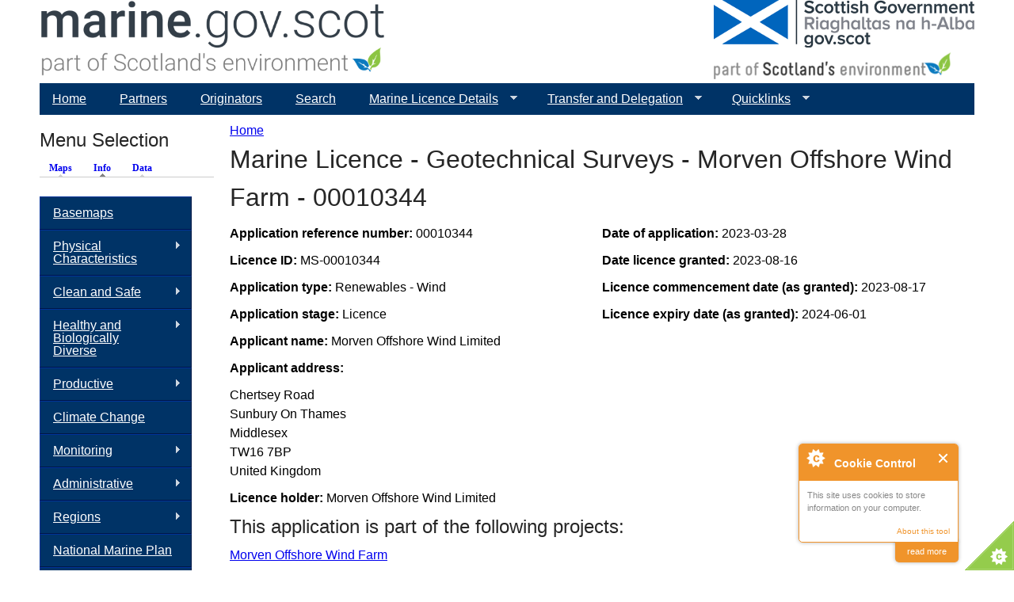

--- FILE ---
content_type: text/html; charset=utf-8
request_url: https://www.marine.gov.scot/node/23900
body_size: 11022
content:
<!DOCTYPE html>
<!--[if IEMobile 7]><html class="iem7"  lang="en" dir="ltr"><![endif]-->
<!--[if lte IE 6]><html class="lt-ie9 lt-ie8 lt-ie7"  lang="en" dir="ltr"><![endif]-->
<!--[if (IE 7)&(!IEMobile)]><html class="lt-ie9 lt-ie8"  lang="en" dir="ltr"><![endif]-->
<!--[if IE 8]><html class="lt-ie9"  lang="en" dir="ltr"><![endif]-->
<!--[if (gte IE 9)|(gt IEMobile 7)]><!--><html  lang="en" dir="ltr" prefix="content: http://purl.org/rss/1.0/modules/content/ dc: http://purl.org/dc/terms/ foaf: http://xmlns.com/foaf/0.1/ og: http://ogp.me/ns# rdfs: http://www.w3.org/2000/01/rdf-schema# sioc: http://rdfs.org/sioc/ns# sioct: http://rdfs.org/sioc/types# skos: http://www.w3.org/2004/02/skos/core# xsd: http://www.w3.org/2001/XMLSchema# owl: http://www.w3.org/2002/07/owl# rdf: http://www.w3.org/1999/02/22-rdf-syntax-ns# rss: http://purl.org/rss/1.0/ site: https://marine.gov.scot/?q=ns# dcat: http://www.w3.org/ns/dcat#"><!--<![endif]-->

<head>
  <meta charset="utf-8" />
<meta name="Generator" content="Drupal 7 (http://drupal.org)" />
<link rel="canonical" href="/?q=node/23900" />
<link rel="shortlink" href="/?q=node/23900" />
<link rel="shortcut icon" href="https://marine.gov.scot/sites/all/themes/ms_zen/favicon.ico" type="image/vnd.microsoft.icon" />
  <title>Marine Licence - Geotechnical Surveys - Morven Offshore Wind Farm - 00010344 | marine.gov.scot</title>

      <meta name="MobileOptimized" content="width">
    <meta name="HandheldFriendly" content="true">
    <meta name="viewport" content="width=device-width">
    <!--[if IEMobile]><meta http-equiv="cleartype" content="on"><![endif]-->

  <link type="text/css" rel="stylesheet" href="https://marine.gov.scot/sites/default/files/css/css_lQaZfjVpwP_oGNqdtWCSpJT1EMqXdMiU84ekLLxQnc4.css" media="all" />
<link type="text/css" rel="stylesheet" href="https://marine.gov.scot/sites/default/files/css/css_jwoHisCSDMA8vgONIE7wweM-dKOKqKQsKxe92uD_JnY.css" media="all" />
<link type="text/css" rel="stylesheet" href="https://marine.gov.scot/sites/default/files/css/css_FF5bdAz5YiohigBBw8bEOKU0NfyxxUQszZOWA0CAWiU.css" media="all" />
<link type="text/css" rel="stylesheet" href="https://marine.gov.scot/sites/default/files/css/css_XKwlgXg8TF-tkT_WlolIDEqEam7-z-HTIibYfFjuFlU.css" media="all" />
<link type="text/css" rel="stylesheet" href="https://marine.gov.scot/sites/default/files/css/css__yLOcMSIZFWzqpK32BkQdV-Yd1dTP2DbMi_J_zsbo80.css" media="all" />
  <script src="//code.jquery.com/jquery-2.2.4.min.js"></script>
<script>window.jQuery || document.write("<script src='/sites/all/modules/jquery_update/replace/jquery/2.2/jquery.min.js'>\x3C/script>")</script>
<script>jQuery.migrateMute=true;jQuery.migrateTrace=false;</script>
<script src="//code.jquery.com/jquery-migrate-1.4.1.min.js"></script>
<script>window.jQuery && window.jQuery.migrateWarnings || document.write("<script src='/sites/all/modules/jquery_update/replace/jquery-migrate/1.4.1/jquery-migrate.min.js'>\x3C/script>")</script>
<script src="https://marine.gov.scot/sites/default/files/js/js_GOikDsJOX04Aww72M-XK1hkq4qiL_1XgGsRdkL0XlDo.js"></script>
<script src="//code.jquery.com/ui/1.10.2/jquery-ui.min.js"></script>
<script>window.jQuery.ui || document.write("<script src='/sites/all/modules/jquery_update/replace/ui/ui/minified/jquery-ui.min.js'>\x3C/script>")</script>
<script src="https://marine.gov.scot/sites/default/files/js/js_u02ugvD0xTOQGqrcWGflgD6y_q_NdBM2zzdL-I8vmmg.js"></script>
<script src="https://marine.gov.scot/sites/default/files/js/js_7j1OPjghs_fiHMBMR_DcrAesDxjKSZ2mjlljOGasXf4.js"></script>
<script src="https://marine.gov.scot/sites/default/files/js/js_ZRwj16LR5Kc-q7RHO3Aj6BxVsMqD0mhVexeWCaSMV0w.js"></script>
<script src="https://www.googletagmanager.com/gtag/js?id=UA-73333939-1"></script>
<script>window.dataLayer = window.dataLayer || [];function gtag(){dataLayer.push(arguments)};gtag("js", new Date());gtag("set", "developer_id.dMDhkMT", true);gtag("config", "UA-73333939-1", {"groups":"default","anonymize_ip":true});</script>
<script>function ccAddHtmlClass() {
jQuery('html').addClass('cookies');
}</script>
<script src="https://marine.gov.scot/sites/default/files/js/js_l01yCpl-RTjgQCizMRzvoHvx_cVwQAJYBzJo7Ef8mSE.js"></script>
<script>jQuery.extend(Drupal.settings, {"basePath":"\/","pathPrefix":"","setHasJsCookie":0,"ajaxPageState":{"theme":"ms_zen","theme_token":"kHZCyZXiUUZRmOVK5kX7baAfZX0Fduyyvg2Y9VgKitw","js":{"0":1,"1":1,"2":1,"3":1,"\/\/code.jquery.com\/jquery-2.2.4.min.js":1,"4":1,"5":1,"\/\/code.jquery.com\/jquery-migrate-1.4.1.min.js":1,"6":1,"misc\/jquery-extend-3.4.0.js":1,"misc\/jquery-html-prefilter-3.5.0-backport.js":1,"misc\/jquery.once.js":1,"misc\/drupal.js":1,"sites\/all\/modules\/jquery_update\/js\/jquery_browser.js":1,"\/\/code.jquery.com\/ui\/1.10.2\/jquery-ui.min.js":1,"7":1,"sites\/all\/modules\/datatables\/dataTables\/media\/js\/jquery.dataTables.js":1,"sites\/all\/modules\/datatables\/js\/datatables.js":1,"misc\/jquery.ba-bbq.js":1,"sites\/all\/modules\/cookiecontrol\/js\/cookieControl-5.1.min.js":1,"sites\/all\/modules\/entityreference\/js\/entityreference.js":1,"misc\/progress.js":1,"sites\/all\/modules\/google_analytics\/googleanalytics.js":1,"https:\/\/www.googletagmanager.com\/gtag\/js?id=UA-73333939-1":1,"8":1,"9":1,"sites\/all\/modules\/quicktabs\/js\/quicktabs.js":1,"sites\/all\/modules\/quicktabs\/js\/qt_ui_tabs.js":1,"sites\/all\/libraries\/superfish\/sftouchscreen.js":1,"sites\/all\/libraries\/superfish\/jquery.bgiframe.min.js":1,"sites\/all\/libraries\/superfish\/jquery.hoverIntent.minified.js":1,"sites\/all\/libraries\/superfish\/supposition.js":1,"sites\/all\/libraries\/superfish\/superfish.js":1,"sites\/all\/libraries\/superfish\/sfsmallscreen.js":1,"sites\/all\/libraries\/superfish\/supersubs.js":1,"sites\/all\/modules\/superfish\/superfish.js":1},"css":{"modules\/system\/system.base.css":1,"modules\/system\/system.menus.css":1,"modules\/system\/system.messages.css":1,"modules\/system\/system.theme.css":1,"sites\/all\/modules\/datatables\/dataTables\/media\/css\/demo_table.css":1,"misc\/ui\/jquery.ui.core.css":1,"misc\/ui\/jquery.ui.theme.css":1,"misc\/ui\/jquery.ui.tabs.css":1,"modules\/aggregator\/aggregator.css":1,"modules\/book\/book.css":1,"modules\/field\/theme\/field.css":1,"modules\/node\/node.css":1,"modules\/search\/search.css":1,"modules\/user\/user.css":1,"sites\/all\/modules\/views\/css\/views.css":1,"sites\/all\/modules\/ckeditor\/css\/ckeditor.css":1,"sites\/all\/modules\/media\/modules\/media_wysiwyg\/css\/media_wysiwyg.base.css":1,"sites\/all\/modules\/ctools\/css\/ctools.css":1,"sites\/default\/files\/sl_sprites.css":1,"sites\/all\/modules\/addressfield\/addressfield.css":1,"sites\/all\/modules\/date\/date_api\/date.css":1,"sites\/all\/modules\/ds\/layouts\/ds_2col_stacked\/ds_2col_stacked.css":1,"sites\/all\/modules\/quicktabs\/css\/quicktabs.css":1,"sites\/all\/modules\/quicktabs\/quicktabs_tabstyles\/tabstyles\/arrows\/arrows.css":1,"sites\/all\/libraries\/superfish\/css\/superfish.css":1,"sites\/all\/libraries\/superfish\/css\/superfish-navbar.css":1,"sites\/all\/libraries\/superfish\/css\/superfish-vertical.css":1,"sites\/all\/libraries\/superfish\/style\/mssBlue.css":1,"sites\/all\/themes\/ms_zen\/system.menus.css":1,"sites\/all\/themes\/ms_zen\/system.messages.css":1,"sites\/all\/themes\/ms_zen\/system.theme.css":1,"sites\/all\/themes\/ms_zen\/css\/styles.css":1}},"datatables":{"#datatable-1":{"aoColumns":[{"bSortable":false},{"bSortable":false},{"bSortable":false},{"bSortable":false}],"aoColumnHeaders":["","stage document was submitted","Application type","Date submitted"],"bInfo":true,"bFilter":true,"bStateSave":false,"bLengthChange":0,"iDisplayLength":10,"bAutoWidth":false,"sPaginationType":"full_numbers"},"#datatable-2":{"aoColumns":[{"bSortable":false},{"bSortable":false},{"bSortable":false},{"bSortable":false}],"aoColumnHeaders":["","stage document was submitted","Application type","Date submitted"],"bInfo":true,"bFilter":true,"bStateSave":false,"bLengthChange":0,"iDisplayLength":10,"bAutoWidth":false,"sPaginationType":"full_numbers"}},"googleanalytics":{"account":["UA-73333939-1"],"trackOutbound":1,"trackMailto":1,"trackDownload":1,"trackDownloadExtensions":"7z|aac|arc|arj|asf|asx|avi|bin|csv|doc(x|m)?|dot(x|m)?|exe|flv|gif|gz|gzip|hqx|jar|jpe?g|js|mp(2|3|4|e?g)|mov(ie)?|msi|msp|pdf|phps|png|ppt(x|m)?|pot(x|m)?|pps(x|m)?|ppam|sld(x|m)?|thmx|qtm?|ra(m|r)?|sea|sit|tar|tgz|torrent|txt|wav|wma|wmv|wpd|xls(x|m|b)?|xlt(x|m)|xlam|xml|z|zip"},"quicktabs":{"qt_mslot_associated_application_doc":{"name":"mslot_associated_application_doc","active_tab":999999,"history":0},"qt_menu_selection":{"name":"menu_selection","tabs":[{"bid":"superfish_delta_3","hide_title":1},{"bid":"superfish_delta_1","hide_title":1},{"bid":"superfish_delta_2","hide_title":1}],"datatables":{"#datatable-2":{"aoColumns":[{"bSortable":false},{"bSortable":false},{"bSortable":false},{"bSortable":false}],"aoColumnHeaders":["","stage document was submitted","Application type","Date submitted"],"bInfo":true,"bFilter":true,"bStateSave":false,"bLengthChange":0,"iDisplayLength":10,"bAutoWidth":false,"sPaginationType":"full_numbers"}}}},"superfish":[{"id":"4","sf":{"pathClass":"active-trail","pathLevels":"0","animation":{"opacity":"show"},"speed":"\u0027fast\u0027","autoArrows":true,"dropShadows":true,"disableHI":false},"plugins":{"touchscreen":{"mode":"always_active"},"supposition":true,"bgiframe":false,"supersubs":{"minWidth":"12","maxWidth":"27","extraWidth":1}}},{"id":"3","sf":{"animation":{"opacity":"show","height":"show"},"speed":"\u0027fast\u0027","autoArrows":true,"dropShadows":true,"disableHI":false},"plugins":{"smallscreen":{"mode":"window_width","addSelected":false,"menuClasses":false,"hyperlinkClasses":false,"title":"Map Menu"},"supposition":true,"bgiframe":false,"supersubs":{"minWidth":"12","maxWidth":"27","extraWidth":1}}},{"id":"1","sf":{"animation":{"opacity":"show","height":"show"},"speed":"\u0027fast\u0027","autoArrows":true,"dropShadows":true,"disableHI":false},"plugins":{"smallscreen":{"mode":"window_width","addSelected":false,"menuClasses":false,"hyperlinkClasses":false,"title":"Theme Menu"},"supposition":true,"bgiframe":true,"supersubs":{"minWidth":"12","maxWidth":"30","extraWidth":1}}},{"id":"2","sf":{"animation":{"opacity":"show","height":"show"},"speed":"\u0027fast\u0027","autoArrows":true,"dropShadows":true,"disableHI":false},"plugins":{"smallscreen":{"mode":"window_width","addSelected":false,"menuClasses":false,"hyperlinkClasses":false,"title":"Data Menu"},"supposition":true,"bgiframe":false,"supersubs":{"minWidth":"12","maxWidth":"27","extraWidth":1}}}]});</script>
      <!--[if lt IE 9]>
    <script src="/sites/all/themes/zen/js/html5-respond.js"></script>
    <![endif]-->
  </head>
<body class="html not-front not-logged-in one-sidebar sidebar-first page-node page-node- page-node-23900 node-type-mslot-application-pages section-node" >
      <p id="skip-link">
      <a href="#main-menu" class="element-invisible element-focusable">Jump to navigation</a>
    </p>
      
<div id="page">

  <header class="header" id="header" role="banner">

      <a href="/" title="Home" rel="home" class="header__logo2" id="logo2"><img src="/sites/default/files/MSI_logo2.png" alt="Home" class="header__logo-image2"></a>
	  <img src="https://marine.gov.scot/sites/default/files/SG_Dual_linear_RGB_SE_grey.png" class="header__logo" alt="Home" class="header__logo-image" usemap="#semap">
      
	  <map name="semap">
		<area shape="rect" coords="0,0,350,64" alt="Gov.scot" href="http://gov.scot" target="_blank">
		<area shape="rect" coords="0,65,350,350" alt="Scotland's Environment" href="http://www.environment.gov.scot" target="_blank">
	  </map>

    
    
  </header>

  <div id="main">

    <div id="content" class="column" role="main">
            <nav class="breadcrumb" role="navigation"><h2 class="element-invisible">You are here</h2><ol><li><a href="/">Home</a></li></ol></nav>      <a id="main-content"></a>
                    <h1 class="page__title title" id="page-title">Marine Licence - Geotechnical Surveys - Morven Offshore Wind Farm - 00010344</h1>
                                          


<div  about="/?q=node/23900" typeof="sioc:Item foaf:Document" class="ds-2col-stacked node node-mslot-application-pages view-mode-full  clearfix">

  
  <div class="group-header">
      </div>

  <div class="group-left">
    <div class="field field-name-field-application-reference-numb field-type-text field-label-inline clearfix"><div class="field-label">Application reference number:&nbsp;</div><div class="field-items"><div class="field-item even">00010344</div></div></div><div class="field field-name-field-licence-number field-type-text field-label-inline clearfix"><div class="field-label">Licence ID:&nbsp;</div><div class="field-items"><div class="field-item even">MS-00010344</div></div></div><div class="field field-name-field-mslot-application-type field-type-taxonomy-term-reference field-label-inline clearfix"><div class="field-label">Application type:&nbsp;</div><div class="field-items"><div class="field-item even">Renewables - Wind</div></div></div><div class="field field-name-field-mslot-stage field-type-taxonomy-term-reference field-label-inline clearfix"><div class="field-label">Application stage:&nbsp;</div><div class="field-items"><div class="field-item even">Licence</div></div></div><div class="field field-name-field-applicant-name field-type-text field-label-inline clearfix"><div class="field-label">Applicant name:&nbsp;</div><div class="field-items"><div class="field-item even">Morven Offshore Wind Limited</div></div></div><div class="field field-name-field-applicant-address field-type-addressfield field-label-above"><div class="field-label">Applicant address:&nbsp;</div><div class="field-items"><div class="field-item even"><div class="street-block"><div class="thoroughfare">Chertsey Road</div>
<div class="premise">Sunbury On Thames</div></div>
<div class="addressfield-container locality-block country-GB"><div class="locality">Middlesex</div>
<div class="postal-code">TW16 7BP</div></div>
<span class="country">United Kingdom</span></div></div></div><div class="field field-name-field-licence-holder field-type-text field-label-inline clearfix"><div class="field-label">Licence holder:&nbsp;</div><div class="field-items"><div class="field-item even">Morven Offshore Wind Limited</div></div></div>  </div>

  <div class="group-right">
    <div class="field field-name-field-application-date field-type-datetime field-label-inline clearfix"><div class="field-label">Date of application:&nbsp;</div><div class="field-items"><div class="field-item even"><span  property="dc:date" datatype="xsd:dateTime" content="2023-03-28T00:00:00+01:00" class="date-display-single">2023-03-28</span></div></div></div><div class="field field-name-field-licence-date field-type-datetime field-label-inline clearfix"><div class="field-label">Date licence granted:&nbsp;</div><div class="field-items"><div class="field-item even"><span  property="dc:date" datatype="xsd:dateTime" content="2023-08-16T00:00:00+01:00" class="date-display-single">2023-08-16</span></div></div></div><div class="field field-name-field-date-licence-comm-granted field-type-datetime field-label-inline clearfix"><div class="field-label">Licence commencement date (as granted):&nbsp;</div><div class="field-items"><div class="field-item even"><span  property="dc:date" datatype="xsd:dateTime" content="2023-08-17T00:00:00+01:00" class="date-display-single">2023-08-17</span></div></div></div><div class="field field-name-field-date-licence-expires-grant field-type-datetime field-label-inline clearfix"><div class="field-label">Licence expiry date (as granted):&nbsp;</div><div class="field-items"><div class="field-item even"><span  property="dc:date" datatype="xsd:dateTime" content="2024-06-01T00:00:00+01:00" class="date-display-single">2024-06-01</span></div></div></div>  </div>

  <div class="group-footer">
      </div>

</div>

<div id="block-views-39920d50f485c11c45b102fcb665ef86" class="block block-views even">

        <h2 class="block__title block-title">This application is part of the following projects:</h2>
    
  <div class="view view-mslot-projects-referencing-applications view-id-mslot_projects_referencing_applications view-display-id-block view-dom-id-b25b7a2ee38ef5687bf2dc6e880ee420">
        
  
  
      <div class="view-content">
        <div class="views-row views-row-1 views-row-odd views-row-first views-row-last">
      
  <div class="views-field views-field-title">        <span class="field-content"><a href="/?q=node/23899">Morven Offshore Wind Farm</a></span>  </div>  </div>
    </div>
  
  
  
  
  
  
</div>
</div>
<div id="block-quicktabs-mslot-associated-application-doc" class="block block-quicktabs last odd">

        <h2 class="block__title block-title">MS-LOT Associated application docs</h2>
    
  <div  id="quicktabs-mslot_associated_application_doc" class="quicktabs-ui-wrapper"><ul><li><a href="#qt-mslot_associated_application_doc-ui-tabs1">Pre-Application</a></li><li><a href="#qt-mslot_associated_application_doc-ui-tabs2">Application</a></li><li><a href="#qt-mslot_associated_application_doc-ui-tabs3">Determination</a></li><li><a href="#qt-mslot_associated_application_doc-ui-tabs4">Licences &amp; Consents</a></li><li><a href="#qt-mslot_associated_application_doc-ui-tabs5">Post-Consent</a></li><li><a href="#qt-mslot_associated_application_doc-ui-tabs6">All Documents</a></li></ul><div  id="qt-mslot_associated_application_doc-ui-tabs1"></div><div  id="qt-mslot_associated_application_doc-ui-tabs2"></div><div  id="qt-mslot_associated_application_doc-ui-tabs3"></div><div  id="qt-mslot_associated_application_doc-ui-tabs4"><div id="block-views-cb6280f4f4f16c931a13a88d59b039cb" class="block block-views first odd">

      
  <div class="view view-mslot-application-related-documents view-id-mslot_application_related_documents view-display-id-block_3 view-dom-id-ee1c76e7bd61de571fe385acfd88caf6">
        
  
  
      <div class="view-content">
      <table id="datatable-1" class="views-table cols-4 display">
    <thead>
    <tr>
              <th class="views-field views-field-title">
                  </th>
              <th class="views-field views-field-field-mslot-stage">
          stage document was submitted        </th>
              <th class="views-field views-field-field-mslot-application-type">
          Application type        </th>
              <th class="views-field views-field-field-date-submitted">
          Date submitted        </th>
          </tr>
  </thead>
  <tbody>
          <tr class="odd views-row-first views-row-last">
                  <td class="views-field views-field-title">
            <a href="/?q=node/24307">Marine Licence - Geotechnical Surveys - Morven Offshore Wind Farm - 00010344</a>          </td>
                  <td class="views-field views-field-field-mslot-stage">
            Licence          </td>
                  <td class="views-field views-field-field-mslot-application-type">
            Removal of any substance or object          </td>
                  <td class="views-field views-field-field-date-submitted">
            <span  property="dc:date" datatype="xsd:dateTime" content="2023-08-16T00:00:00+01:00" class="date-display-single">2023-08-16</span>          </td>
              </tr>
      </tbody>
</table>
    </div>
  
  
  
  
  
  
</div>
</div>
</div><div  id="qt-mslot_associated_application_doc-ui-tabs5"></div><div  id="qt-mslot_associated_application_doc-ui-tabs6"><div id="block-views-e05e59231fcd8df9f1595efffb7edf96" class="block block-views even">

      
  <div class="view view-mslot-application-related-documents view-id-mslot_application_related_documents view-display-id-block view-dom-id-00aa895cd6318dc06c39d1106906cea2">
        
  
  
      <div class="view-content">
      <table id="datatable-2" class="views-table cols-4 display">
    <thead>
    <tr>
              <th class="views-field views-field-title">
                  </th>
              <th class="views-field views-field-field-mslot-stage">
          stage document was submitted        </th>
              <th class="views-field views-field-field-mslot-application-type">
          Application type        </th>
              <th class="views-field views-field-field-date-submitted">
          Date submitted        </th>
          </tr>
  </thead>
  <tbody>
          <tr class="odd views-row-first views-row-last">
                  <td class="views-field views-field-title">
            <a href="/?q=node/24307">Marine Licence - Geotechnical Surveys - Morven Offshore Wind Farm - 00010344</a>          </td>
                  <td class="views-field views-field-field-mslot-stage">
            Licence          </td>
                  <td class="views-field views-field-field-mslot-application-type">
            Removal of any substance or object          </td>
                  <td class="views-field views-field-field-date-submitted">
            <span  property="dc:date" datatype="xsd:dateTime" content="2023-08-16T00:00:00+01:00" class="date-display-single">2023-08-16</span>          </td>
              </tr>
      </tbody>
</table>
    </div>
  
  
  
  
  
  
</div>
</div>
</div></div>
</div>
          </div>

    <div id="navigation">

      
        <div class="region region-navigation">
    <div id="block-superfish-4" class="block block-superfish first last odd">

      
  <ul id="superfish-4" class="menu sf-menu sf-main-menu sf-navbar sf-style-mssBlue sf-total-items-7 sf-parent-items-3 sf-single-items-4"><li id="menu-218-4" class="first odd sf-item-1 sf-depth-1 sf-no-children"><a href="/" class="sf-depth-1">Home</a></li><li id="menu-1917-4" class="middle even sf-item-2 sf-depth-1 sf-no-children"><a href="/?q=content/partners" class="sf-depth-1">Partners</a></li><li id="menu-1731-4" class="middle odd sf-item-3 sf-depth-1 sf-no-children"><a href="/?q=contributors" title="Organisations that have contributed maps and data." class="sf-depth-1">Originators</a></li><li id="menu-1481-4" class="middle even sf-item-4 sf-depth-1 sf-no-children"><a href="/?q=search" title="" class="sf-depth-1">Search</a></li><li id="menu-5437-4" class="middle odd sf-item-5 sf-depth-1 sf-total-children-5 sf-parent-children-0 sf-single-children-5 menuparent"><a href="/" class="sf-depth-1 menuparent">Marine Licence Details</a><ul><li id="menu-5438-4" class="first odd sf-item-1 sf-depth-2 sf-no-children"><a href="/?q=marine-licence-applications" class="sf-depth-2">Applications</a></li><li id="menu-5439-4" class="middle even sf-item-2 sf-depth-2 sf-no-children"><a href="/?q=marine-projects" class="sf-depth-2">Marine Projects</a></li><li id="menu-5440-4" class="middle odd sf-item-3 sf-depth-2 sf-no-children"><a href="/?q=mslot-all-application-and-project-documentation" class="sf-depth-2">All Documentation</a></li><li id="menu-7300-4" class="middle even sf-item-4 sf-depth-2 sf-no-children"><a href="/?q=ml-advisory-groups" class="sf-depth-2">Advisory Groups</a></li><li id="menu-9231-4" class="last odd sf-item-5 sf-depth-2 sf-no-children"><a href="/?q=cfwg-view" class="sf-depth-2">Commercial Fisheries Working Groups</a></li></ul></li><li id="menu-8862-4" class="middle even sf-item-6 sf-depth-1 sf-total-children-6 sf-parent-children-0 sf-single-children-6 menuparent"><a href="https://marine.gov.scot/content/transfer-and-delegation-application-hub" class="sf-depth-1 menuparent">Transfer and Delegation</a><ul><li id="menu-8863-4" class="first odd sf-item-1 sf-depth-2 sf-no-children"><a href="https://marine.gov.scot/content/transfer-and-delegation-application-hub" class="sf-depth-2">Application Hub</a></li><li id="menu-8864-4" class="middle even sf-item-2 sf-depth-2 sf-no-children"><a href="https://marine.gov.scot/content/transfer-and-delegation-application-hub" class="sf-depth-2">Enquiries</a></li><li id="menu-8865-4" class="middle odd sf-item-3 sf-depth-2 sf-no-children"><a href="https://marine.gov.scot/content/transfer-and-delegation-expression-interest-application" class="sf-depth-2">Expression of Interest</a></li><li id="menu-8866-4" class="middle even sf-item-4 sf-depth-2 sf-no-children"><a href="https://marine.gov.scot/content/transfer-and-delegation-business-case-stage" class="sf-depth-2">Business Case Stage</a></li><li id="menu-8867-4" class="middle odd sf-item-5 sf-depth-2 sf-no-children"><a href="https://marine.gov.scot/content/transfer-and-delegation-general-guidance" class="sf-depth-2">General Guidance</a></li><li id="menu-8868-4" class="last even sf-item-6 sf-depth-2 sf-no-children"><a href="https://marine.gov.scot/content/transfer-and-delegation-privacy-notice" class="sf-depth-2">Privacy Notice</a></li></ul></li><li id="menu-4878-4" class="last odd sf-item-7 sf-depth-1 sf-total-children-8 sf-parent-children-0 sf-single-children-8 menuparent"><a href="/" class="sf-depth-1 menuparent">Quicklinks</a><ul><li id="menu-4880-4" class="first odd sf-item-1 sf-depth-2 sf-no-children"><a href="http://maps.marine.gov.scot" target="_blank" class="sf-depth-2">Marine Scotland Maps</a></li><li id="menu-4881-4" class="middle even sf-item-2 sf-depth-2 sf-no-children"><a href="http://data.marine.gov.scot" target="_blank" class="sf-depth-2">Marine Scotland Data</a></li><li id="menu-4882-4" class="middle odd sf-item-3 sf-depth-2 sf-no-children"><a href="http://environment.gov.scot" target="_blank" class="sf-depth-2">Scotland&#039;s Environment</a></li><li id="menu-4883-4" class="middle even sf-item-4 sf-depth-2 sf-no-children"><a href="http://aquaculture.scotland.gov.uk/" target="_blank" class="sf-depth-2">Scotland&#039;s Aquaculture</a></li><li id="menu-4886-4" class="middle odd sf-item-5 sf-depth-2 sf-no-children"><a href="https://scotland.nbnatlas.org/" target="_blank" class="sf-depth-2">NBN Atlas Scotland</a></li><li id="menu-4884-4" class="middle even sf-item-6 sf-depth-2 sf-no-children"><a href="https://noise.environment.gov.scot/" target="_blank" class="sf-depth-2">Scotland&#039;s Noise</a></li><li id="menu-4885-4" class="middle odd sf-item-7 sf-depth-2 sf-no-children"><a href="http://soils.environment.gov.scot/" target="_blank" class="sf-depth-2">Scotland&#039;s Soils</a></li><li id="menu-5501-4" class="last even sf-item-8 sf-depth-2 sf-no-children"><a href="http://www.scottishairquality.co.uk/" target="_blank" class="sf-depth-2">Air Quality in Scotland</a></li></ul></li></ul>
</div>
  </div>

    </div>

    
          <aside class="sidebars">
          <section class="region region-sidebar-first column sidebar">
    <div id="block-quicktabs-menu-selection" class="block block-quicktabs first last odd">

        <h2 class="block__title block-title">Menu Selection</h2>
    
  <div  id="quicktabs-menu_selection" class="quicktabs-wrapper quicktabs-style-arrows"><div class="item-list"><ul class="quicktabs-tabs quicktabs-style-arrows"><li class="first"><a href="/?q=node/23900&amp;qt-menu_selection=0#qt-menu_selection" id="quicktabs-tab-menu_selection-0" class="quicktabs-tab quicktabs-tab-block quicktabs-tab-block-superfish-delta-3 active">Maps</a></li>
<li class="active"><a href="/?q=node/23900&amp;qt-menu_selection=1#qt-menu_selection" id="quicktabs-tab-menu_selection-1" class="quicktabs-tab quicktabs-tab-block quicktabs-tab-block-superfish-delta-1 active">Info</a></li>
<li class="last"><a href="/?q=node/23900&amp;qt-menu_selection=2#qt-menu_selection" id="quicktabs-tab-menu_selection-2" class="quicktabs-tab quicktabs-tab-block quicktabs-tab-block-superfish-delta-2 active">Data</a></li>
</ul></div><div id="quicktabs-container-menu_selection" class="quicktabs_main quicktabs-style-arrows"><div  id="quicktabs-tabpage-menu_selection-0" class="quicktabs-tabpage quicktabs-hide"><div id="block-superfish-3" class="block block-superfish odd">

      
  <ul id="superfish-3" class="menu sf-menu sf-menu-map-menu sf-vertical sf-style-mssBlue sf-total-items-5 sf-parent-items-0 sf-single-items-5"><li id="menu-1551-3" class="first odd sf-item-1 sf-depth-1 sf-no-children"><a href="/?q=maps/nmpi" title="NMPi" class="sf-depth-1">Map Layers (NMPi)</a></li><li id="menu-1552-3" class="middle even sf-item-2 sf-depth-1 sf-no-children"><a href="/?q=maps/embedded-web-maps" title="Embedded Web Maps" class="sf-depth-1">External Interactive Maps or Portals</a></li><li id="menu-1547-3" class="middle odd sf-item-3 sf-depth-1 sf-no-children"><a href="/?q=maps/esri-layer-package" title="ESRI Layer Package" class="sf-depth-1">ESRI Layer Package</a></li><li id="menu-1548-3" class="middle even sf-item-4 sf-depth-1 sf-no-children"><a href="/?q=maps/google-earth-kmzkml" title="Google Earth KMZ/KML" class="sf-depth-1">Google Earth KMZ/KML</a></li><li id="menu-1549-3" class="last odd sf-item-5 sf-depth-1 sf-no-children"><a href="/?q=maps/map-services" title="Map Services" class="sf-depth-1">Web Map Services (Third party)</a></li></ul>
</div>
</div><div  id="quicktabs-tabpage-menu_selection-1" class="quicktabs-tabpage "><div id="block-superfish-1" class="block block-superfish even">

      
  <ul id="superfish-1" class="menu sf-menu sf-menu-theme-menu sf-vertical sf-style-mssBlue sf-total-items-11 sf-parent-items-8 sf-single-items-3"><li id="menu-9233-1" class="first odd sf-item-1 sf-depth-1 sf-no-children"><a href="/?q=themes/basemaps" class="sf-depth-1">Basemaps</a></li><li id="menu-677-1" class="middle even sf-item-2 sf-depth-1 sf-total-children-5 sf-parent-children-0 sf-single-children-5 menuparent"><a href="/?q=themes/physical-characteristics" title="Physical Characteristics" class="sf-depth-1 menuparent">Physical Characteristics</a><ul><li id="menu-822-1" class="first odd sf-item-1 sf-depth-2 sf-no-children"><a href="/?q=themes/bathymetry" title="Bathymetry" class="sf-depth-2">Bathymetry</a></li><li id="menu-820-1" class="middle even sf-item-2 sf-depth-2 sf-no-children"><a href="/?q=themes/ocean-climate" title="Ocean Climate" class="sf-depth-2">Ocean Climate</a></li><li id="menu-821-1" class="middle odd sf-item-3 sf-depth-2 sf-no-children"><a href="/?q=themes/seabed-geology" title="Seabed Geology" class="sf-depth-2">Seabed Geology</a></li><li id="menu-819-1" class="middle even sf-item-4 sf-depth-2 sf-no-children"><a href="/?q=themes/waves-and-sea-level" title="Waves and Sea level" class="sf-depth-2">Waves and Sea level</a></li><li id="menu-5502-1" class="last odd sf-item-5 sf-depth-2 sf-no-children"><a href="/?q=themes/scottish-shelf-model" title="The Scottish Shelf Model" class="sf-depth-2">The Scottish Shelf Model</a></li></ul></li><li id="menu-811-1" class="middle odd sf-item-3 sf-depth-1 sf-total-children-9 sf-parent-children-0 sf-single-children-9 menuparent"><a href="/?q=themes/clean-and-safe" title="Clean and Safe" class="sf-depth-1 menuparent">Clean and Safe</a><ul><li id="menu-823-1" class="first odd sf-item-1 sf-depth-2 sf-no-children"><a href="/?q=themes/water-framework-directive-wfd" title="Water Framework Directive (WFD)" class="sf-depth-2">Water Framework Directive (WFD)</a></li><li id="menu-824-1" class="middle even sf-item-2 sf-depth-2 sf-no-children"><a href="/?q=themes/hazardous-substances" title="Hazardous Substances" class="sf-depth-2">Hazardous Substances</a></li><li id="menu-825-1" class="middle odd sf-item-3 sf-depth-2 sf-no-children"><a href="/?q=themes/biological-effects" title="Biological Effects" class="sf-depth-2">Biological Effects</a></li><li id="menu-826-1" class="middle even sf-item-4 sf-depth-2 sf-no-children"><a href="/?q=themes/oil-spill-contingency-and-casualties" title="Oil Spill Contingency, Casualties and Search &amp; Rescue" class="sf-depth-2">Oil Spill Contingency and Casualties</a></li><li id="menu-827-1" class="middle odd sf-item-5 sf-depth-2 sf-no-children"><a href="/?q=themes/microbiological-contamination" title="Microbiological Contamination" class="sf-depth-2">Microbiological Contamination</a></li><li id="menu-828-1" class="middle even sf-item-6 sf-depth-2 sf-no-children"><a href="/?q=themes/biotoxin-monitoring" title="Biotoxin Monitoring" class="sf-depth-2">Biotoxin Monitoring</a></li><li id="menu-829-1" class="middle odd sf-item-7 sf-depth-2 sf-no-children"><a href="/?q=themes/eutrophication" title="Eutrophication" class="sf-depth-2">Eutrophication</a></li><li id="menu-7297-1" class="middle even sf-item-8 sf-depth-2 sf-no-children"><a href="/?q=themes/noise" title="Noise" class="sf-depth-2">Noise</a></li><li id="menu-7430-1" class="last odd sf-item-9 sf-depth-2 sf-no-children"><a href="/?q=themes/marine-litter" title="Marine Litter" class="sf-depth-2">Marine Litter</a></li></ul></li><li id="menu-813-1" class="middle even sf-item-4 sf-depth-1 sf-total-children-16 sf-parent-children-0 sf-single-children-16 menuparent"><a href="/?q=themes/healthy-and-biologically-diverse" title="Healthy and Biologically Diverse" class="sf-depth-1 menuparent">Healthy and Biologically Diverse</a><ul><li id="menu-831-1" class="first odd sf-item-1 sf-depth-2 sf-no-children"><a href="/?q=themes/protected-areas" title="Protected Areas" class="sf-depth-2">Protected Areas</a></li><li id="menu-4190-1" class="middle even sf-item-2 sf-depth-2 sf-no-children"><a href="/?q=themes/broad-habitat" title="Broad Habitat" class="sf-depth-2">Broad Habitat</a></li><li id="menu-832-1" class="middle odd sf-item-3 sf-depth-2 sf-no-children"><a href="/?q=themes/intertidal-rock" title="Intertidal Rock" class="sf-depth-2">Intertidal Rock</a></li><li id="menu-834-1" class="middle even sf-item-4 sf-depth-2 sf-no-children"><a href="/?q=themes/intertidal-sediments" title="Intertidal Sediments" class="sf-depth-2">Intertidal Sediments</a></li><li id="menu-833-1" class="middle odd sf-item-5 sf-depth-2 sf-no-children"><a href="/?q=themes/subtidal-rock" title="Subtidal Rock" class="sf-depth-2">Subtidal Rock</a></li><li id="menu-835-1" class="middle even sf-item-6 sf-depth-2 sf-no-children"><a href="/?q=themes/inshore-and-shelf-subtidal-sediments" title="Inshore and Shelf Subtidal Sediments" class="sf-depth-2">Inshore and Shelf Subtidal Sediments</a></li><li id="menu-836-1" class="middle odd sf-item-7 sf-depth-2 sf-no-children"><a href="/?q=themes/deep-sea-habitats" title="Deep Sea Habitats" class="sf-depth-2">Deep Sea Habitats</a></li><li id="menu-841-1" class="middle even sf-item-8 sf-depth-2 sf-no-children"><a href="/?q=themes/cetaceans" title="Cetaceans" class="sf-depth-2">Cetaceans</a></li><li id="menu-837-1" class="middle odd sf-item-9 sf-depth-2 sf-no-children"><a href="/?q=themes/commercial-fish-and-shellfish-stocks" title="Commercial Fish and Shellfish Stocks" class="sf-depth-2">Commercial Fish and Shellfish Stocks</a></li><li id="menu-838-1" class="middle even sf-item-10 sf-depth-2 sf-no-children"><a href="/?q=themes/demersal-fish-community" title="Demersal Fish Community" class="sf-depth-2">Demersal Fish Community</a></li><li id="menu-1745-1" class="middle odd sf-item-11 sf-depth-2 sf-no-children"><a href="/?q=themes/seabirds" title="Seabirds" class="sf-depth-2">Seabirds</a></li><li id="menu-840-1" class="middle even sf-item-12 sf-depth-2 sf-no-children"><a href="/?q=themes/seals" title="Seals" class="sf-depth-2">Seals</a></li><li id="menu-839-1" class="middle odd sf-item-13 sf-depth-2 sf-no-children"><a href="/?q=themes/sharks-and-rays" title="Sharks and Rays" class="sf-depth-2">Sharks and Rays</a></li><li id="menu-842-1" class="middle even sf-item-14 sf-depth-2 sf-no-children"><a href="/?q=themes/waterbirds" title="Waterbirds" class="sf-depth-2">Waterbirds</a></li><li id="menu-844-1" class="middle odd sf-item-15 sf-depth-2 sf-no-children"><a href="/?q=themes/scottish-marine-animal-stranding-scheme-data" title="Scottish Marine Animal Stranding Scheme Data" class="sf-depth-2">Scottish Marine Animal Stranding Scheme Data</a></li><li id="menu-843-1" class="last even sf-item-16 sf-depth-2 sf-no-children"><a href="/?q=themes/non-native-species" title="Non-native Species" class="sf-depth-2">Non-native Species</a></li></ul></li><li id="menu-814-1" class="middle odd sf-item-5 sf-depth-1 sf-total-children-17 sf-parent-children-3 sf-single-children-14 menuparent"><a href="/?q=themes/productive" title="Productive" class="sf-depth-1 menuparent">Productive</a><ul><li id="menu-845-1" class="first odd sf-item-1 sf-depth-2 sf-no-children"><a href="/?q=themes/economic-analysis" title="Economic Analysis" class="sf-depth-2">Economic Analysis</a></li><li id="menu-846-1" class="middle even sf-item-2 sf-depth-2 sf-no-children"><a href="/?q=themes/aquaculture" title="Aquaculture" class="sf-depth-2">Aquaculture</a></li><li id="menu-3717-1" class="middle odd sf-item-3 sf-depth-2 sf-no-children"><a href="/?q=themes/seaweed" title="Seaweed" class="sf-depth-2">Seaweed</a></li><li id="menu-847-1" class="middle even sf-item-4 sf-depth-2 sf-total-children-2 sf-parent-children-0 sf-single-children-2 menuparent"><a href="/?q=themes/fishing" title="Fishing" class="sf-depth-2 menuparent">Fishing</a><ul><li id="menu-1728-1" class="first odd sf-item-1 sf-depth-3 sf-no-children"><a href="/?q=themes/fishing-activity" title="Fishing Activity" class="sf-depth-3">Fishing Activity</a></li><li id="menu-1729-1" class="last even sf-item-2 sf-depth-3 sf-no-children"><a href="/?q=themes/fishery-management-information" title="Fishery Management Information" class="sf-depth-3">Fishery Management Information</a></li></ul></li><li id="menu-848-1" class="middle odd sf-item-5 sf-depth-2 sf-no-children"><a href="/?q=themes/salmon-sea-trout-fishing" title="Salmon &amp; Sea Trout Fishing" class="sf-depth-2">Salmon and Sea Trout Fishing</a></li><li id="menu-849-1" class="middle even sf-item-6 sf-depth-2 sf-no-children"><a href="/?q=themes/leisure-and-recreation" title="Leisure and Recreation" class="sf-depth-2">Leisure and Recreation</a></li><li id="menu-850-1" class="middle odd sf-item-7 sf-depth-2 sf-no-children"><a href="/?q=themes/historic-environment-and-cultural-heritage" title="Historic Environment and Cultural Heritage" class="sf-depth-2">Historic Environment and Cultural Heritage</a></li><li id="menu-851-1" class="middle even sf-item-8 sf-depth-2 sf-no-children"><a href="/?q=themes/coastal-protection-and-flood-defence" title="Coastal Protection and Flood Defence" class="sf-depth-2">Coastal Protection and Flood Defence</a></li><li id="menu-852-1" class="middle odd sf-item-9 sf-depth-2 sf-no-children"><a href="/?q=themes/renewable-energy-and-power-cables" title="Renewable Energy and Power Cables" class="sf-depth-2">Renewable Energy</a></li><li id="menu-853-1" class="middle even sf-item-10 sf-depth-2 sf-no-children"><a href="/?q=themes/carbon-capture-and-storage" title="Carbon Capture and Storage" class="sf-depth-2">Carbon Capture, Utilisation and Storage</a></li><li id="menu-854-1" class="middle odd sf-item-11 sf-depth-2 sf-no-children"><a href="/?q=themes/oil-gas-pipelines-and-gas-storage" title="Oil, Gas, Pipelines and Gas Storage" class="sf-depth-2">Oil, Gas, Pipelines and Gas Storage</a></li><li id="menu-855-1" class="middle even sf-item-12 sf-depth-2 sf-no-children"><a href="/?q=themes/water-abstraction" title="Water Abstraction" class="sf-depth-2">Water Abstraction</a></li><li id="menu-856-1" class="middle odd sf-item-13 sf-depth-2 sf-total-children-1 sf-parent-children-0 sf-single-children-1 menuparent"><a href="/?q=themes/maritime-transport-ports-and-shipping" title="Maritime Transport (Ports and Shipping)" class="sf-depth-2 menuparent">Maritime Transport (Ports and Shipping)</a><ul><li id="menu-1730-1" class="firstandlast odd sf-item-1 sf-depth-3 sf-no-children"><a href="/?q=themes/automatic-identification-system-ais" title="Automatic Identification System (AIS)" class="sf-depth-3">Automatic Identification System (AIS)</a></li></ul></li><li id="menu-1222-1" class="middle even sf-item-14 sf-depth-2 sf-total-children-2 sf-parent-children-0 sf-single-children-2 menuparent"><a href="/?q=themes/waste-disposal" title="Waste Disposal" class="sf-depth-2 menuparent">Waste Disposal</a><ul><li id="menu-857-1" class="first odd sf-item-1 sf-depth-3 sf-no-children"><a href="/?q=themes/dredge-material" title="Dredge Material" class="sf-depth-3">Dredge Material</a></li><li id="menu-858-1" class="last even sf-item-2 sf-depth-3 sf-no-children"><a href="/?q=themes/waste-water-treatment-and-industrial-outfalls" title="Waste Water Treatment and Industrial Outfalls" class="sf-depth-3">Waste Water Treatment and Industrial Outfalls</a></li></ul></li><li id="menu-859-1" class="middle odd sf-item-15 sf-depth-2 sf-no-children"><a href="/?q=themes/defence-military" title="Defence (Military)" class="sf-depth-2">Defence (Military)</a></li><li id="menu-860-1" class="middle even sf-item-16 sf-depth-2 sf-no-children"><a href="/?q=themes/telecommunications-cables" title="Telecommunications Cables" class="sf-depth-2">Subsea Cables</a></li><li id="menu-862-1" class="last odd sf-item-17 sf-depth-2 sf-no-children"><a href="/?q=themes/aggregates" title="Aggregates" class="sf-depth-2">Aggregates</a></li></ul></li><li id="menu-812-1" class="middle even sf-item-6 sf-depth-1 sf-no-children"><a href="/?q=themes/climate-change" title="Climate Change" class="sf-depth-1">Climate Change</a></li><li id="menu-815-1" class="middle odd sf-item-7 sf-depth-1 sf-total-children-3 sf-parent-children-0 sf-single-children-3 menuparent"><a href="/?q=themes/monitoring" title="Monitoring" class="sf-depth-1 menuparent">Monitoring</a><ul><li id="menu-1918-1" class="first odd sf-item-1 sf-depth-2 sf-no-children"><a href="/?q=themes/coastal-monitoring" title="Coastal Monitoring" class="sf-depth-2">Coastal Monitoring</a></li><li id="menu-1988-1" class="middle even sf-item-2 sf-depth-2 sf-no-children"><a href="/?q=themes/offshore-monitoring" title="Offshore Monitoring" class="sf-depth-2">Offshore Monitoring</a></li><li id="menu-1658-1" class="last odd sf-item-3 sf-depth-2 sf-no-children"><a href="/?q=themes/european-marine-energy-centre-wildlife-observation" title="European Marine Energy Centre Wildlife Observation" class="sf-depth-2">European Marine Energy Centre Wildlife Observation</a></li></ul></li><li id="menu-810-1" class="middle even sf-item-8 sf-depth-1 sf-total-children-2 sf-parent-children-0 sf-single-children-2 menuparent"><a href="/?q=themes/administrative" title="Administrative" class="sf-depth-1 menuparent">Administrative</a><ul><li id="menu-863-1" class="first odd sf-item-1 sf-depth-2 sf-no-children"><a href="/?q=themes/human-population" title="Human Population" class="sf-depth-2">Human Population</a></li><li id="menu-864-1" class="last even sf-item-2 sf-depth-2 sf-no-children"><a href="/?q=themes/limits-and-boundaries" title="Limits and Boundaries" class="sf-depth-2">Limits and Boundaries</a></li></ul></li><li id="menu-816-1" class="middle odd sf-item-9 sf-depth-1 sf-total-children-11 sf-parent-children-0 sf-single-children-11 menuparent"><a href="/?q=themes/regions" title="Regions" class="sf-depth-1 menuparent">Regions</a><ul><li id="menu-867-1" class="first odd sf-item-1 sf-depth-2 sf-no-children"><a href="/?q=themes/argyll" title="Argyll" class="sf-depth-2">Argyll</a></li><li id="menu-866-1" class="middle even sf-item-2 sf-depth-2 sf-no-children"><a href="/?q=themes/clyde" title="Clyde" class="sf-depth-2">Clyde</a></li><li id="menu-874-1" class="middle odd sf-item-3 sf-depth-2 sf-no-children"><a href="/?q=themes/forth-and-tay" title="Forth and Tay" class="sf-depth-2">Forth and Tay</a></li><li id="menu-872-1" class="middle even sf-item-4 sf-depth-2 sf-no-children"><a href="/?q=themes/moray-firth" title="Moray Firth" class="sf-depth-2">Moray Firth</a></li><li id="menu-1746-1" class="middle odd sf-item-5 sf-depth-2 sf-no-children"><a href="/?q=themes/north-coast" title="North Coast" class="sf-depth-2">North Coast</a></li><li id="menu-873-1" class="middle even sf-item-6 sf-depth-2 sf-no-children"><a href="/?q=themes/north-east" title="North East" class="sf-depth-2">North East</a></li><li id="menu-1747-1" class="middle odd sf-item-7 sf-depth-2 sf-no-children"><a href="/?q=themes/orkney" title="Orkney" class="sf-depth-2">Orkney</a></li><li id="menu-869-1" class="middle even sf-item-8 sf-depth-2 sf-no-children"><a href="/?q=themes/outer-hebrides" title="Outer Hebrides" class="sf-depth-2">Outer Hebrides</a></li><li id="menu-871-1" class="middle odd sf-item-9 sf-depth-2 sf-no-children"><a href="/?q=themes/shetland-isles" title="Shetland Isles" class="sf-depth-2">Shetland Isles</a></li><li id="menu-865-1" class="middle even sf-item-10 sf-depth-2 sf-no-children"><a href="/?q=themes/solway" title="Solway" class="sf-depth-2">Solway</a></li><li id="menu-868-1" class="last odd sf-item-11 sf-depth-2 sf-no-children"><a href="/?q=themes/west-highlands" title="West Highlands" class="sf-depth-2">West Highlands</a></li></ul></li><li id="menu-817-1" class="middle even sf-item-10 sf-depth-1 sf-no-children"><a href="/?q=themes/national-marine-plan" title="National Marine Plan" class="sf-depth-1">National Marine Plan</a></li><li id="menu-4310-1" class="last odd sf-item-11 sf-depth-1 sf-total-children-2 sf-parent-children-0 sf-single-children-2 menuparent"><a href="/?q=themes/projects" title="Projects" class="sf-depth-1 menuparent">Projects</a><ul><li id="menu-4311-1" class="first odd sf-item-1 sf-depth-2 sf-no-children"><a href="/?q=themes/completed-projects" title="Completed Projects" class="sf-depth-2">Completed Projects</a></li><li id="menu-4610-1" class="last even sf-item-2 sf-depth-2 sf-no-children"><a href="/?q=themes/ongoing-projects" title="Ongoing Projects" class="sf-depth-2">Ongoing Projects</a></li></ul></li></ul>
</div>
</div><div  id="quicktabs-tabpage-menu_selection-2" class="quicktabs-tabpage quicktabs-hide"><div id="block-superfish-2" class="block block-superfish odd">

      
  <ul id="superfish-2" class="menu sf-menu sf-menu-data-menu sf-vertical sf-style-mssBlue sf-total-items-9 sf-parent-items-5 sf-single-items-4"><li id="menu-1532-2" class="first odd sf-item-1 sf-depth-1 sf-no-children"><a href="/?q=data-source-types/scotlands-marine-atlas" title="Scotland&#039;s Marine Atlas" class="sf-depth-1">Scotland&#039;s Marine Atlas</a></li><li id="menu-1748-2" class="middle even sf-item-2 sf-depth-1 sf-no-children"><a href="/?q=data/code" title="Code" class="sf-depth-1">Code</a></li><li id="menu-1540-2" class="middle odd sf-item-3 sf-depth-1 sf-total-children-2 sf-parent-children-0 sf-single-children-2 menuparent"><a href="/?q=data-source-types/data-portals" title="Data Portals" class="sf-depth-1 menuparent">Data Portals</a><ul><li id="menu-1541-2" class="first odd sf-item-1 sf-depth-2 sf-no-children"><a href="/?q=data/marine-scotland-data-portal" title="Marine Scotland Data Portal" class="sf-depth-2">Marine Scotland Data Portal</a></li><li id="menu-1542-2" class="last even sf-item-2 sf-depth-2 sf-no-children"><a href="/?q=data-source-types/feast" title="FEAST" class="sf-depth-2">FEAST</a></li></ul></li><li id="menu-1533-2" class="middle even sf-item-4 sf-depth-1 sf-total-children-3 sf-parent-children-0 sf-single-children-3 menuparent"><a href="/?q=data/datasets" title="Datasets" class="sf-depth-1 menuparent">Datasets</a><ul><li id="menu-1534-2" class="first odd sf-item-1 sf-depth-2 sf-no-children"><a href="/?q=data/statistics" title="Statistics" class="sf-depth-2">Statistics</a></li><li id="menu-1535-2" class="middle even sf-item-2 sf-depth-2 sf-no-children"><a href="/?q=data/3d-bathymetric-models" title="3D Bathymetric Models" class="sf-depth-2">3D Bathymetric Models</a></li><li id="menu-1531-2" class="last odd sf-item-3 sf-depth-2 sf-no-children"><a href="/?q=data/tabular-data" title="Tabular Data" class="sf-depth-2">Tabular Data</a></li></ul></li><li id="menu-1536-2" class="middle odd sf-item-5 sf-depth-1 sf-total-children-3 sf-parent-children-0 sf-single-children-3 menuparent"><a href="/?q=data/documents" title="Documents" class="sf-depth-1 menuparent">Documents</a><ul><li id="menu-1732-2" class="first odd sf-item-1 sf-depth-2 sf-no-children"><a href="/?q=data/legislation" title="Legislation" class="sf-depth-2">Legislation</a></li><li id="menu-5436-2" class="middle even sf-item-2 sf-depth-2 sf-no-children"><a href="/?q=mslot-all-application-and-project-documentation" class="sf-depth-2">Marine licence documentation</a></li><li id="menu-1727-2" class="last odd sf-item-3 sf-depth-2 sf-no-children"><a href="/?q=data/presentations" title="Presentations" class="sf-depth-2">Presentations</a></li></ul></li><li id="menu-1539-2" class="middle even sf-item-6 sf-depth-1 sf-no-children"><a href="/?q=data/galleries-or-images" title="Galleries or Images" class="sf-depth-1">Galleries or Images</a></li><li id="menu-1537-2" class="middle odd sf-item-7 sf-depth-1 sf-total-children-1 sf-parent-children-0 sf-single-children-1 menuparent"><a href="/?q=data-source/reports" title="Reports" class="sf-depth-1 menuparent">Reports</a><ul><li id="menu-1538-2" class="firstandlast odd sf-item-1 sf-depth-2 sf-no-children"><a href="/?q=data-source/scottish-marine-and-freshwater-science-reports" title="Scottish Marine and Freshwater Science Reports" class="sf-depth-2">Scottish Marine and Freshwater Science Reports</a></li></ul></li><li id="menu-1530-2" class="middle even sf-item-8 sf-depth-1 sf-no-children"><a href="/?q=data/video" title="Video" class="sf-depth-1">Video</a></li><li id="menu-1528-2" class="last odd sf-item-9 sf-depth-1 sf-total-children-1 sf-parent-children-0 sf-single-children-1 menuparent"><a href="/?q=data-source/web-link" title="Web link" class="sf-depth-1 menuparent">Web link</a><ul><li id="menu-1529-2" class="firstandlast odd sf-item-1 sf-depth-2 sf-no-children"><a href="/?q=data-source-types/organisations" title="Organisations" class="sf-depth-2">Organisations</a></li></ul></li></ul>
</div>
</div></div></div>
</div>
  </section>
              </aside>
    
  </div>

	<div id="footer" class="clear">
    <footer id="footer" class="region region-footer">
    <div id="block-menu-menu-footer-menu" class="block block-menu first last odd" role="navigation">

      
  <ul class="menu"><li class="menu__item is-leaf first leaf"><a href="/?q=content/about" title="" class="menu__link">About </a></li>
<li class="menu__item is-leaf leaf"><a href="/?q=content/contact-marine-directorate" title="" class="menu__link">Contact</a></li>
<li class="menu__item is-leaf leaf"><a href="/?q=copyright" class="menu__link">Copyright</a></li>
<li class="menu__item is-leaf last leaf"><a href="/?q=privacy" class="menu__link">Privacy and Content Disclaimer</a></li>
</ul>
</div>
  </footer>
  	</div>

</div>

  <script>
    jQuery(document).ready(function($) {
    cookieControl({
        introText: '<p>This site uses cookies to store information on your computer.</p>',
        fullText: '<p>Some cookies on this site are essential, and the site won\'t work as expected without them. These cookies are set when you submit a form, login or interact with the site by doing something that goes beyond clicking on simple links.</p><p>We also use some non-essential cookies to anonymously track visitors or enhance your experience of the site. If you\'re not happy with this, we won\'t set these cookies but some nice features of the site may be unavailable.</p><p>By using our site you accept the terms of our <a href="/?q=node/13656">Privacy Policy</a>.',
        theme: 'light',
        html: '<div id="cccwr"><div id="ccc-state" class="ccc-pause"><div id="ccc-icon"><button><span>Cookie Control</span></button></div><div class="ccc-widget"><div class="ccc-outer"><div class="ccc-inner"><h2>Cookie Control</h2><div class="ccc-content"><p class="ccc-intro"></p><div class="ccc-expanded"></div><div id="ccc-cookies-switch" style="background-position-x: 0;"><a id="cctoggle" href="#" style="background-position-x: 0;" name="cctoggle"><span id="cctoggle-text">Cookies test</span></a></div><div id="ccc-implicit-warning">(One cookie will be set to store your preference)</div><div id="ccc-explicit-checkbox"><label><input id="cchide-popup" type="checkbox" name="ccc-hide-popup" value="Y" /> Do not ask me again<br /></label> (Ticking this sets a cookie to hide this popup if you then hit close. This will not store any personal information)</div><p class="ccc-about"><small><a href="http://www.civicuk.com/cookie-law" target="_blank">About this tool</a></small></p><a class="ccc-icon" href="http://www.civicuk.com/cookie-law" target="_blank"title="About Cookie Control">About Cookie Control</a><button class="ccc-close">Close</button></div></div></div><button class="ccc-expand">read more</button></div></div></div>',
        position: 'right',
        shape: 'triangle',
        startOpen: true,
        autoHide: 60000,
        onAccept: function(cc){cookiecontrol_accepted(cc)},
        onReady: function(){},
        onCookiesAllowed: function(cc){cookiecontrol_cookiesallowed(cc)},
        onCookiesNotAllowed: function(cc){cookiecontrol_cookiesnotallowed(cc)},
        countries: '',
        subdomains: true,
        cookieName: 'marinegovscot_cookiecontrol',
        iconStatusCookieName: 'ccShowCookieIcon',
        consentModel: 'information_only'
        });
      });
    </script>
<script>function cookiecontrol_accepted(cc) {
ccAddHtmlClass();
}</script>
<script>function cookiecontrol_cookiesallowed(cc) {
ccAddHtmlClass();
}</script>
<script>function cookiecontrol_cookiesnotallowed(cc) {

}</script>
</body>
</html>
